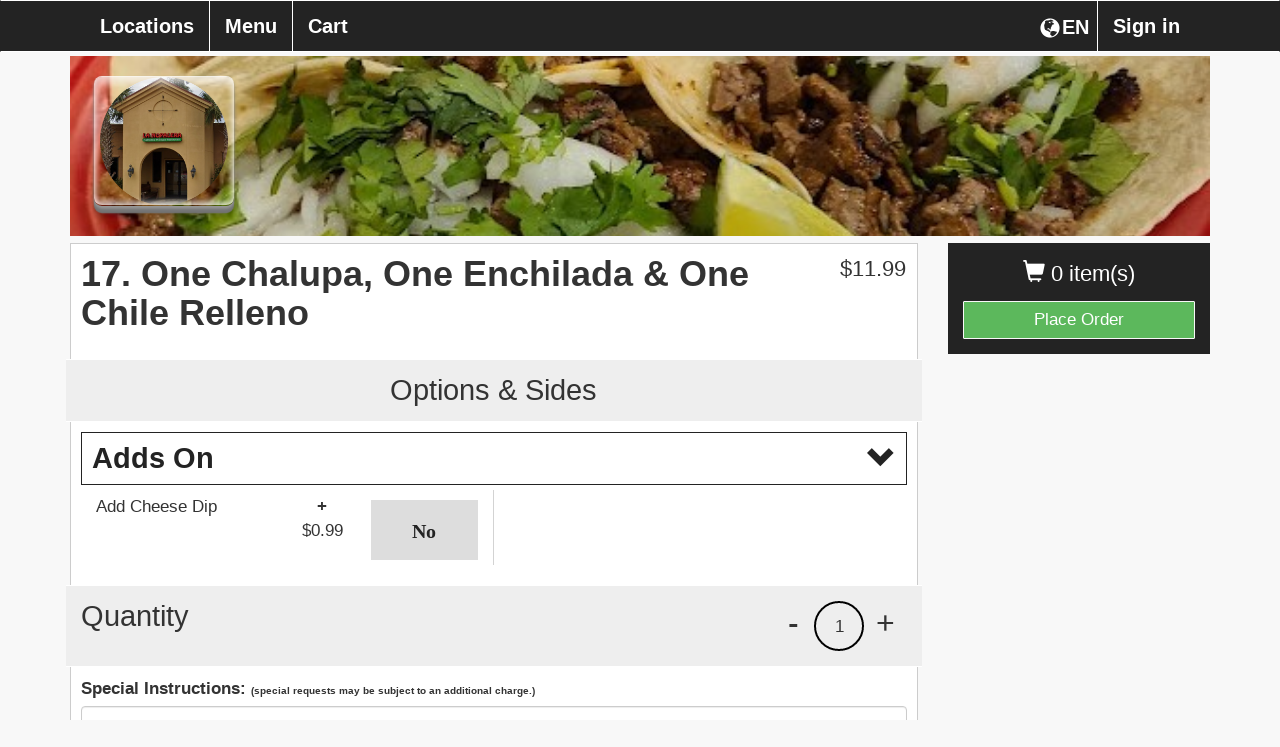

--- FILE ---
content_type: text/html; charset=UTF-8
request_url: https://lanopalerarestaurantsc.com/la-nopalera-restaurant/item/5-Sams-Point-Rd/?iid=16
body_size: 6972
content:
<!DOCTYPE html>
<html lang="en">
  <head>
    <meta charset="utf-8">
    <meta http-equiv="X-UA-Compatible" content="IE=edge">
    	<meta name="viewport" content="width=device-width, initial-scale=1.0, maximum-scale=5.0" />
        <meta name="description" content="Order online directly from the restaurant La Nopalera Restaurant, browse the La Nopalera Restaurant menu, or view La Nopalera Restaurant hours.">
    <!-- <link rel="shortcut icon" href="/img/la-nopalera-restaurant-favicon.ico" type="image/x-icon"> -->
    <!-- <link rel="icon" href="/img/la-nopalera-restaurant-favicon.ico" type="image/x-icon"> -->
    <title>La Nopalera Restaurant  | Item | 17. One Chalupa, One Enchilada & One Chile Relleno</title>

    
        	<link href="https://d154n9s37ks317.cloudfront.net/style.wildcard.min.css" rel="stylesheet">
	<style>
		@font-face {
			font-family:'Glyphicons Halflings';src:url(/arctic_app/css/glyphicons-halflings-regular.eot);src:url(/arctic_app/css/glyphicons-halflings-regular.eot?#iefix) format('embedded-opentype'),url(/arctic_app/css/glyphicons-halflings-regular.woff2) format('woff2'),url(/arctic_app/css/glyphicons-halflings-regular.woff) format('woff'),url(/arctic_app/css/glyphicons-halflings-regular.ttf) format('truetype'),url(/arctic_app/css/glyphicons-halflings-regular.svg#glyphicons_halflingsregular) format('svg')
		}
	</style>
    
    <link href="https://maxcdn.bootstrapcdn.com/font-awesome/4.7.0/css/font-awesome.min.css" rel="stylesheet">

            <link href="https://d154n9s37ks317.cloudfront.net/app.css" rel="stylesheet">
    
	<style> 
		.img-header{width:100%;display:block;position:relative;background-repeat:no-repeat;background:url("https://d2gqo3h0psesgi.cloudfront.net/auto/la-nopalera-restaurant-bk.jpg") center;background-size:cover;} 
		 
	</style>

	<script>
		var glblLocalLang = "en-US";
		var glblLocalDelimCents = ".";
		var glblLocalDelimThousands = "";
		var glblLocalCurrencySign = "$";
		var glblLocalEnvironmentMarketplace = "fromtherestaurant.com";
	</script>
	<script src="https://d2pcvm0oig0mh8.cloudfront.net/script.min.js"></script>	
	<script type="text/javascript" src="https://js.stripe.com/v3/"></script>
			<script src="https://d2pcvm0oig0mh8.cloudfront.net/app_v3.js"></script>
	
        <script src="https://maps.googleapis.com/maps/api/js?key=AIzaSyCt41nbBNfZA8yQc8dlKlvAy99hbHTbmdg&callback=googleMapsCallback&libraries=places"></script>

	<style>
		.btn-primary{background-color:#232323 }
		.side-cart{background-color:#232323 }
		.navbar-default{background-color:#232323 }
		.menu-item h3{color:#232323 }
		.footer .hours, .footer address{color:white}
		.menu-item:hover{background-color:#232323 }
		.menu-expand, .menu-item{border:1px solid #232323 }
		input.cmn-toggle-round-flat + label:after{background-color:#232323 }
		input.cmn-toggle-round-flat + label{background-color:#232323 }
		input.cmn-toggle-yes-no + label:before{color:#232323 }
		.btn{border:0px;}
		.btn-primary:hover{background-color:#5cb85c}
		.qtyDisplay{border:2px solid black}
		.h1, .h2, .h3, .h4, .h5, .h6, h1, h2, h3, h4, h5, h6{font-family:Montserrat,Helvetica Neue,Helvetica,Arial,sans-serif}
		div, span, p, strong {font-family:Roboto,Helvetica Neue,Helvetica,Arial,sans-serif;}
	  	#sticky.affix {position: fixed; left:0; top: 0; width: 100%; z-index: 999; }
		.navbar-nav {width:100%;}
		.navbar-nav > .menu_toggle_right_wrapper {float:right;}
		.navbar-default .navbar-nav > li > .menu_toggle_right {border:0px;border-left: 1px solid white;}
		.dropdown-menu {background-color:white;}
		.login-link {color:rgb(51, 51, 51); text-decoration:underline;}
		.login-link:hover {color:rgb(51, 51, 51); text-decoration:underline;}
		/* Landscape phones and portrait tablets */
		@media (max-width: 767px) {
			.navbar-nav > .menu_toggle_right_wrapper {float:none;}
			.navbar-default .navbar-nav>li>a {border:0px;margin-left:5px;}
		}
		/* Portrait phones and smaller */
		@media (max-width: 480px) {
			.navbar-nav > .menu_toggle_right_wrapper {float:none;}
			.navbar-default .navbar-nav>li>a {border:0px;margin-left:5px;}
		}
		.footer {margin-top: 25px}
		#rightCol > .side-cart .btn-success {border:1px solid #F8F8F8;}
	</style>

	
        
		<style>
			.btn-primary:focus, .btn-primary:hover {
				background-color:#5cb85c;
			}

			.navbar-collapse.collapse.in .fox_lang_select { 
				display:none;
			}
		</style>

	  </head>
  <body style="overflow-x:hidden;padding-bottom:70px;"> 
	<div class="container">
	  <div class="img-header" style="margin-bottom: 5pt;margin-top: 42pt;">
	    	    	<div class="logo" style="background:url('https://d2gqo3h0psesgi.cloudfront.net/auto/la-nopalera-restaurant-logo.png') center;background-size:contain;background-repeat:no-repeat;"></div>
	    	  </div>
	  
	  <!-- Fixed navbar -->
	  <div id="sticky" class="affix">
	    <nav tabindex="0" aria-labelledby="foxBusinessName" class="navbar navbar-default">
	      <div class="container">
		<div class="navbar-header">
		  <button type="button" class="navbar-toggle collapsed" style="margin-right:17.5px;" data-toggle="collapse" data-target="#navbar" aria-expanded="false" aria-controls="navbar">
		    <span class="sr-only">Toggle navigation</span>
		    <span class="icon-bar"></span>
		    <span class="icon-bar"></span>
		    <span class="icon-bar"></span>
		  </button>
		  <div class="visible-xs">
		  	<div tabindex="0" aria-label="Choose a Language" class="fireLangSelect adaTrigger" style="cursor:pointer;color:white;width:43pt;display:flex;float:right;margin-top:16px;margin-right:2.5px">
				<div class="glyphicon glyphicon-globe" style="padding-left:2.5px;padding-bottom:3.5px;"></div>
				<div style="margin-left:2px;">EN</div>
			</div>
		  </div>
		  <div class="cart visible-xs" style="margin-left:17.5px;">0</div>
		  <a tabindex="0" style="display:inline-block;" class="navbar-brand visible-xs " href="https://lanopalerarestaurantsc.com/la-nopalera-restaurant/checkout/"> <span class="glyphicon glyphicon-shopping-cart"></span> Checkout</a>
		</div>
		<div id="navbar" class="navbar-collapse collapse">
		  <ul class="nav navbar-nav">
		    	<li class="menu_toggle_right_wrapper"><a tabindex="0" class="menu_toggle menu_toggle_right" data-toggle="modal" data-target="#modalLogin" href="#">Sign in</a></li>			<li class="menu_toggle_right_wrapper fox_lang_select">
				<div tabindex="0" aria-label="Choose a Language" class="fireLangSelect adaTrigger" style="cursor:pointer;color:white;width:43pt;display:flex;float:right;margin-top:16px;margin-right:2.5px">
					<div class="glyphicon glyphicon-globe" style="padding-left:2.5px;padding-bottom:3.5px;"></div>
					<div style="margin-left:2px;">EN</div>
				</div>
			</li>
					  	 <li><a tabindex="0" class="menu_toggle menu_locations_link" href="https://lanopalerarestaurantsc.com/la-nopalera-restaurant/locations/">Locations</a></li> 
		    <li><a tabindex="0" class="menu_toggle menu_page_link" href="https://lanopalerarestaurantsc.com/la-nopalera-restaurant/menu/5-Sams-Point-Rd/">Menu</a></li>
		    <li><a tabindex="0" class="menu_toggle " href="https://lanopalerarestaurantsc.com/la-nopalera-restaurant/checkout/">Cart</a></li>
		  </ul>
		</div><!--/.nav-collapse -->
	      </div>
	    </nav>
	  </div> <!-- #sticky -->
	</div> 

		
<form action="/la-nopalera-restaurant/item/?iid=16" method="POST"> 
<input type="hidden" name="op" value="fire"/>
<input type="hidden" name="qty" value="1"/>
<input type="hidden" name="category" value="1"/>
	<div class="container" role="region" tabindex="0" aria-label="Menu item">
	  <div class="row">
	    <div class="col-md-3 col-md-push-9 hidden-xs" id="rightCol">
	      <div class="side-cart">
		<p class="items" tabindex="0" aria-label="0 items currently in cart"><span class="glyphicon glyphicon-shopping-cart"></span> 0 item(s)  </p>
		<a aria-label="Go to Cart" class="btn btn-success btn-block " href="https://lanopalerarestaurantsc.com/la-nopalera-restaurant/checkout/">Place Order</a>
	      </div>  
	    </div>
	    
	    <div class="col-md-9 col-md-pull-3">
	      
	      <div class="menu-wrap">
		
		<div class="row">
		  <div class="col-xs-10">
		    <h2 class="item-name" tabindex="0">17. One Chalupa, One Enchilada & One Chile Relleno</h2>
		    <p tabindex="0"></p>
		  </div>
		  <div class="col-xs-2">
			<div class="price" tabindex="0">$<span class="total" data-static-total="1199">11.99</span></div>
		  </div>
		</div>
		<div class="clearfix"></div>
			
		<div class="quantity row checkForAtLeastOne">
		  <div class="col-xs-12" tabindex="0">
		    <h3 style="text-align:center;">Options & Sides</h3>
		  </div>
		</div>
	
				
						<div tabindex="0" aria-label="Optional modifier group Adds On " data-sub-mod="o_0" data-sub-mod-opt="0" data_checkbox_limit="0" data-target="#option_1">
							<div class="menu-item">
								  <h3 style="width:100%;">
									Adds On
									<span style="float: right;" class="glyphicon glyphicon-chevron-down"></span>
								  </h3>
							</div>
							<div style="display:flex;"></div>
						</div>
					
				<!-- Modal -->
				<div class="modal fade" id="option_1" tabindex="-1" role="dialog" aria-labelledby="pickToppings">
				  <div class="modal-dialog" role="document">
				    <div class="modal-content">
				      <div class="modal-header">
					<button type="button" class="close" data-dismiss="modal" aria-label="Close"><span aria-hidden="true">&times;</span></button>
					<h4 style="white-space: nowrap;overflow: hidden;text-overflow: ellipsis;" class="modal-title" id="myModalLabel">Adds On</h4>
				      </div>
				      <div class="modal-body">
				
					<div class="row itemOptionItemFont itemOptionItemColor itemOptionItemSize" style="padding-bottom:5px;">
							<div class="col-xs-6">
								<div style="margin-top:15px;">
									Add Cheese Dip
								</div>
							</div>
							<div class="col-xs-3">
								<div style="margin-top:15px;">
									<strong>+</strong> $0.99
								</div>
							</div>
							<div class="col-xs-3">	
								
							</div>
					</div>
				
     			      </div><!--modal-body-->
			      <div class="modal-footer">
			        <button type="button" class="btn btn-primary" data-dismiss="modal" style="margin-right:10px;">Continue</button>
			      </div>
			    </div>
			  </div>
			</div><div data-sub-mod="o_0" data-sub-mod-opt="0" class="row itemOptionItemFont itemOptionItemColor itemOptionItemSize" style="padding-bottom:5px; margin-left:0px; margin-right:0px;">
						 	
						<div class="col-xs-6 col-md-3 blowoutOptionTitle optionItemContainer">
							<div style="margin-top:5px; height:100%;">
								Add Cheese Dip
							</div>
						</div>
						<div class="col-xs-3 col-md-1 optionItemContainer">
							<div style="margin-top:5px; text-align:center">
								<strong>+</strong> $0.99
							</div>
						</div>
						<div class="col-xs-3 col-md-2 blowoutOptionSelector optionItemContainer">	
							<div style="margin-top:5px;">
								
								<div tabindex="0" role="button" aria-label="Select Add Cheese Dip  for an additional $0.99"  class="adaTriggerOptionsJAWS switch" style="margin-top:5px;">
									<input id="cmn-toggle-2" class="   optionTotal cmn-toggle cmn-toggle-yes-no" type="checkbox" data-static-price="99" style="margin-top:20px;" name="o_1[]" value="2">
									<label class="adaStopProp" style="border:1px solid #ddd;" for="cmn-toggle-2" data-on="Yes" data-off="No"></label>
								</div>
					
							</div>
						</div>
					
						</div>
		<div class="quantity row" style="">
		  <div class="col-xs-5">
		    <h3 tabindex="0">Quantity</h3>
		  </div>
		  <div class="col-xs-7">
		    <div tabindex="0" role="button" aria-label="Increase quantity" class="adaTrigger plus">+</div>
			<div class="qtyDisplay" tabindex="0">1</div>
		    <div tabindex="0" role="button" aria-label="Decrease quantity" class="adaTrigger minus">-</div>
		  </div>
		</div>
		<div class="instructions">
		    <div style="margin-top:10px;margin-bottom:5px;">
			<strong>Special Instructions: 
				<span style="font-size:10px;">(special requests may be subject to an additional charge.)</span></strong>
		    </div>
		    <textarea aria-label="Special instructions, special requests may be subject to an additional charge" style="" name="special" class="form-control bottom-gap" rows="3"></textarea>
		    <button tabindex="0" class="btn btn-primary addToCart addToCartRocker">+ Add to Order</button>
		</div>
	      </div>
	    </div>
	  </div>
	</div><!-- .container -->
</form>

<div class="modal fade modalCheckTimeAvail">
  <div class="modal-dialog">
    <div class="modal-content">
      <div class="modal-header" style="border-bottom:0px;">
	<button type="button" class="close" data-dismiss="modal" aria-label="Close"><span aria-hidden="true">&times;</span></button>
	<h4 class="modal-title" style="text-align:center">Item may not currently be available for ordering.</h4>
      </div>
    </div><!-- /.modal-content -->
  </div><!-- /.modal-dialog -->
</div><!-- /.modal -->



<style>
	.addToCartRocker {
	    width:100%;
	    height: 50pt;
	    font-size: 29px;
	    font-weight: 700;
	}
	html {
	    height: 100%;
	    overflow-y: scroll;
	    -webkit-overflow-scrolling: touch;
	}
 	body {
	    height: 100%;
	    overflow-y: scroll;
	    -webkit-overflow-scrolling: touch;
	}
	.imgOnlyMobile {display:none;}
	/* Landscape phones and portrait tablets */
	@media (max-width: 767px) {
		.addToCartRocker {
			position: fixed;
			left: 0px;
			bottom: 0px;
		}
		.footer {display:none;}
		
		.imgOnlyMobile {display:block;}
		.bottom-gap {margin-bottom: 75px;}
	}
	/* Portrait phones and smaller */
	@media (max-width: 480px) {
		.addToCartRocker {
			position: fixed;
			left: 0px;
			bottom: 0px;
		}
		.footer {display:none;}
		
		.imgOnlyMobile {display:block;}
		.bottom-gap {margin-bottom: 75px;}
		.menu-wrap {
			padding-left: 5px;
			padding-right: 5px;
			margin-top: -10px;
		}
		.menu-wrap > .imgOnlyMobile > .col-md-12 {
			margin-left: -5px;
			margin-right: -5px;
		}
	}
	
			.optionItemContainer {
				min-height: 75px;
				max-height: 75px;
			}
			@media (max-width: 767px) {
				.optionItemContainer {
					min-height: 70px;
					max-height: 70px;
				}
			}
			@media (max-width: 480px) {
				.optionItemContainer {
					min-height: 70px;
					max-height: 70px;
				}
			}
		
	
			.menu-item:hover {
				background:inherit;
			}
			.menu-item:hover h3 {
				cursor:auto;
				color:#232323;
			}
			input.cmn-toggle-yes-no + label:after {
				color:#232323;
				border: 3px solid #232323;
			}
			input.cmn-toggle-round-flat:not(:checked) + label {
				background-color: #dddddd;
			}
			input.cmn-toggle-round-flat:not(:checked) + label:after {
				background-color: #dddddd;
			}
			.optionItemContainer {
				overflow: hidden;
    				margin-top: 5px;
				display: -webkit-box;
				-webkit-line-clamp: 3;
				-webkit-box-orient: vertical;  
			}
			@media (max-width: 767px) {
				.blowoutOptionSelector:nth-child(odd) {
					border-right: 0px;
				}
			}
			@media (max-width: 480px) {
				.blowoutOptionSelector:nth-child(odd) {
					border-right: 0px;
				}
			}
			.blowoutOptionSelector:nth-child(odd) {
				border-right: 1px solid #d3d3d3;
			}
			.errorShake {
			  animation: shake 0.82s cubic-bezier(.36,.07,.19,.97) both;
			  transform: translate3d(0, 0, 0);
			  backface-visibility: hidden;
			  perspective: 1000px;
			}
			@keyframes shake {
			  10%, 90% {
			    transform: translate3d(-1px, 0, 0);
			  }
			  20%, 80% {
			    transform: translate3d(2px, 0, 0);
			  }
			  30%, 50%, 70% {
			    transform: translate3d(-4px, 0, 0);
			  }
			  40%, 60% {
			    transform: translate3d(4px, 0, 0);
			  }
			}
		
	
</style>
 

	<div class="footer" style="background-color:#232323;" role="region" tabindex="0" aria-label="Hours, address and additional information">
	  <div class="container">
	    <div class="row">
	      <div style="color:white;padding-left:20px;" class="col-lg-3 col-md-3 col-xs-6 bottom-gap-lg" tabindex="0">
	        <strong>FromTheRestaurant</strong><br>
		Questions / Comments <br>
		Please call La Nopalera Restaurant <br>
		<a tabindex="0" href="tel:18435250609">(843) 525-0609</a>
	      </div>
	      <div class="col-lg-3 col-md-3 col-xs-6 bottom-gap-lg" tabindex="0">
	        <strong style="color:white;">Company</strong>
		<ul class="list-unstyled" aria-label="Website service links">
			
		<li style="margin-bottom: 5px;"><a aria-label="Go to home page of from the restaurant.com" href="/">FromTheRestaurant</a></li>
		<li style="margin-bottom: 5px;"><a aria-label="Go to home page of fox ordering.com" target="_blank" href="https://foxordering.com">FOX Ordering</a></li>
			</ul>
		
					<div style="display:flex;">
				<a target="_blank" aria-label="Logo that navigates to home page of from the restaurant.com" href="/">
					<div style="border:1px solid white;border-radius:7.5pt;background-size:contain;width:30pt;height:30pt;cursor:inherit;background-image:url('https://d2gqo3h0psesgi.cloudfront.net/ftr-mark.png');"></div>
				</a>
				<a target="_blank" aria-label="Logo that navigates to home page of fox ordering.com" href="https://foxordering.com">
					<div style="border:1px solid white;border-radius:7.5pt;background-size:contain;width:30pt;height:30pt;cursor:inherit;background-image:url('https://d2gqo3h0psesgi.cloudfront.net/ftr_design_mark_uspto_white_app_icon.png');margin-left:5px;"></div>
				</a>
			</div>
		
	      </div>
	      <div class="col-lg-3 col-md-3 col-xs-12" tabindex="0">
		<div style="width: 100%; height: 300px; border: 1px solid #fff; margin-bottom: 30px;">
			<iframe title="Google Maps" src="https://www.google.com/maps/embed/v1/place?key=AIzaSyCt41nbBNfZA8yQc8dlKlvAy99hbHTbmdg&q=La+Nopalera+Restaurant%2C+5+Sams+Point+Rd+Beaufort%2C+SC+29907" style="width:100%;height:100%;"></iframe>
		</div>
	      </div>
	      <div class="col-lg-3 col-md-3 col-xs-12">
		<address style="padding-left:5px;" tabindex="0" aria-label="Business name, address and phone number">
		  <span tabindex="0" id="foxBusinessName"><strong>La Nopalera Restaurant</strong><br></span>
		  <span tabindex="0">
			5 Sams Point Rd<br>
		  	Beaufort SC 29907<br>
		  </span>
		  <span tabindex="0"><abbr title="Phone"></abbr> 	
			<a href="tel:18435250609">(843) 525-0609</a>
		  </span>
		</address>

		<div class="hours" style="padding-left:5px;" tabindex="0" aria-label="Hours">
			<div><span tabindex="0"><span>Sun </span>10:30 am - 8:00 pm<br></span><span tabindex="0"><span>Mon </span>11:00 am - 10:00 pm<br></span><span tabindex="0"><span>Tue </span>11:00 am - 10:00 pm<br></span><span tabindex="0"><span>Wed </span>11:00 am - 10:00 pm<br></span><span tabindex="0"><span>Thu </span>11:00 am - 10:00 pm<br></span><span tabindex="0"><span>Fri </span>11:00 am - 10:30 pm<br></span><span tabindex="0"><span>Sat </span>11:30 am - 10:30 pm<br></span></div>		</div>
		<div style="font-size:11px;text-align:right;width:100%;color:white;margin-top:15pt;margin-bottom:5pt;" tabindex="0">Please call for allergy information.</div>
	      </div>
	      <div class="col-xs-12">
			<div style="color:white;font-size:11px;padding-left:5px;">
				
			<a target="_blank" style="cursor:pointer;" href="/ConsumerPrivacyPolicy.pdf">Privacy Policy</a> | 
			<a target="_blank" style="cursor:pointer;" href="/TermsOfUse.pdf">Terms of Use</a> |
			<a target="_blank" style="cursor:pointer;" href="/accessibility.html">Website Accessibility</a>
					</div>
	      </div>
	    </div>
	  </div>
	</div>

				  <script src="https://d2pcvm0oig0mh8.cloudfront.net/jstz.min.js"></script>
			  <script type="text/javascript">
			  $(document).ready(function(){
			    var tz = jstz.determine(); // Determines the time zone of the browser client
			    var timezone = tz.name(); //'Asia/Kolhata' for Indian Time.
			    $.post("/la-nopalera-restaurant/timezone/", {tz: timezone}, function(data) {});
			  });
			  </script>
	
			<!-- Google tag (gtag.js) -->
		<script async src="https://www.googletagmanager.com/gtag/js?id=G-853DJCCS4F"></script>
		<script>
		  window.dataLayer = window.dataLayer || [];
		  function gtag(){dataLayer.push(arguments);}
		  gtag('js', new Date());

		  gtag('config', 'G-853DJCCS4F');
		</script>
	
  
	<script>
		$(function (){
			if($(".defaultSelection").length != 0){
				$(".defaultSelection").each(function (){
					$(this).closest(".switch").find("label")[0].click();
				});
			}

			$(".combo-link").change(function (){
				$(".modal").each(function (){
					if(!$(this).is(":visible")){
						$(this).find(".combo-link").each(function (){
							if($(this).is(":checked")){
								$(this).trigger("click");
								$(this).prop("checked", false);
							}	
						});
					}
			
				});
			});
		});
	</script>


  
		<div class="modal fade" id="modalLogin" role="dialog" aria-labelledby="modalLoginAria">
		  <div class="modal-dialog">
		    <div class="modal-content">
		      <div class="modal-header" style="border-bottom:0px;">
			<button type="button" class="close dialog-start-trap" data-dismiss="modal" aria-label="Close"><span aria-hidden="true">&times;</span></button>
			<h4 class="modal-title" style="text-align:center" id="modalLoginAria">Sign in</h4>
		      </div>
		      <div class="modal-body" style="text-align:center;">
			<form method="post">
			   <ul style="list-style-type: none;padding-left:0px">
			      
			      <li style="min-height:45px;">
				<input type="text" class="form-control" style="" name="email" placeholder="Email" value="">
			      </li>
			      <li style="min-height:45px;">
				<input type="password" class="form-control" style="" name="password" placeholder="Password" value="">
			      </li>
			      <li style="min-height:30px;margin-top:-5px;font-size:14px;">
				<a tabindex="0" data-toggle="modal" data-target="#modalCreateAccount" data-dismiss="modal" class="adaTrigger login-link delay-focus-create" style="float:left;cursor:pointer;">Create an Account</a>
				<a tabindex="0" data-toggle="modal" data-target="#modalForgotPassword" data-dismiss="modal" class="adaTrigger login-link delay-focus-forgot" style="float:right;cursor:pointer;">Forgot Password</a>
			      </li>
			      <li style="min-height:45px;">
			 	<button tabindex="0" type="submit" class="dialog-end-trap btn btn-default btn-primary form-control ">Sign in</button>
			      </li>
			   </ul>
			</form>
		      </div>
		    </div><!-- /.modal-content -->
		  </div><!-- /.modal-dialog -->
		</div><!-- /.modal -->

		<div class="modal fade" id="modalCreateAccount" role="dialog" aria-labelledby="modalCreateAccountAria">
		  <div class="modal-dialog">
		    <div class="modal-content">
		      <div class="modal-header" style="border-bottom:0px;">
			<button type="button" class="close dialog-start-trap" data-dismiss="modal" aria-label="Close"><span aria-hidden="true">&times;</span></button>
			<h4 class="modal-title" style="text-align:center" id="modalCreateAccountAria">Create your account</h4>
		      </div>
		      <div class="modal-body" style="text-align:center;">
			   <ul style="list-style-type: none;padding-left:0px">
			      <li fox-live="assertive" tabindex="0" class="createErrorWrapper" style="display:none; margin-bottom: 5px;min-height:45px;">
				<div class="createError" style="padding:10px;border:1px solid red; color:red;"></div>
			      </li>
			      <li style="min-height:45px;">
				<div class="col-xs-6" style="padding:0px;padding-right:5px;">
					<input type="text" class="form-control createFname" style="" name="fname" placeholder="First Name" value="">
				</div>
				<div class="col-xs-6" style="padding:0px;padding-left:5px;">
					<input type="text" class="form-control createLname" style="" name="lname" placeholder="Last Name" value="">
				</div>
			      </li>
			      <li style="min-height:45px;">
				<input type="text" class="form-control createEmail" style="" name="email" placeholder="Email" value="">
			      </li>
			      <li style="min-height:45px;">
				<input type="password" class="form-control createPassword" style="" name="password" placeholder="Password" value="">
				<div class="create-account-toggle-pass" style="text-align: right; margin-top: -24pt; margin-right: 5pt; color: black; float:right; cursor:pointer;z-index: 1;position: relative;">Show</div>
			      </li>
			      <li style="min-height:45px;">
			 	<button tabindex="0" type="button" class="btn btn-default btn-primary form-control createYourAccountAction">Create your Account</button>
			      </li>
			      <li tabindex="0" style="min-height:20px;font-size:12px;">
				By creating your account, you agree to the <a tabindex="0" target="_blank" href="/TermsOfUse.pdf" class="login-link">Terms of Use</a> and <a tabindex="0" target="_blank" href="/ConsumerPrivacyPolicy.pdf" class="login-link dialog-end-trap">Privacy Policy</a>.
			      </li>
			   </ul>
		      </div>
		    </div><!-- /.modal-content -->
		  </div><!-- /.modal-dialog -->
		</div><!-- /.modal -->

		<div class="modal fade" id="modalResetPassword" role="dialog" aria-label="Reset Password">
		  <div class="modal-dialog">
		    <div class="modal-content">
		      <div class="modal-header" style="">
			<button type="button" class="close dialog-start-trap" data-dismiss="modal" aria-label="Close"><span aria-hidden="true">&times;</span></button>
			<h4 class="modal-title" style="text-align:center">Reset Password</h4>
		      </div>
		      <div class="modal-body" style="text-align:center;">
			   <ul style="list-style-type: none;padding-left:0px">
			      <li fox-live="assertive" tabindex="0" class="resetChangePasswordInfoWrapper" style="margin-top:5px;margin-bottom:5px;min-height:45px;display:none;">
				<div class="resetChangePasswordInfo" style="padding:10px;border:1px solid red; color:red;"></div>
			      </li>
			      <li tabindex="0" style="min-height:45px;">
				Enter new password below
			      </li>
			      <li style="min-height:45px;">
				<input type="password" class="form-control resetChangePassword" style="" name="password" placeholder="New Password" value="">
			      </li>
			      <li style="min-height:45px;">
			 	<button tabindex="0" type="submit" class="dialog-end-trap btn btn-default btn-primary form-control resetChangePasswordAction">Submit</button>
			      </li>
			   </ul>
		      </div>
		    </div><!-- /.modal-content -->
		  </div><!-- /.modal-dialog -->
		</div><!-- /.modal -->

		<div class="modal fade" id="modalForgotPassword" role="dialog" aria-label="Forgot Password">
		  <div class="modal-dialog">
		    <div class="modal-content">
		      <div class="modal-header" style="border-bottom:0px;">
			<button type="button" class="close dialog-start-trap" data-dismiss="modal" aria-label="Close"><span aria-hidden="true">&times;</span></button>
			<h4 class="modal-title" style="text-align:center">Forgot Password</h4>
		      </div>
		      <div class="modal-body" style="text-align:center;">
			   <ul style="list-style-type: none;padding-left:0px">
			      <li fox-live="assertive" tabindex="0" class="resetPasswordInfoWrapper" style="margin-top:5px;margin-bottom:5px;min-height:45px;display:none;">
				<div class="resetPasswordInfo" style="padding:10px;border:1px solid green; color:green;"></div>
			      </li>
			      <li tabindex="0" style="min-height:45px;">
				Enter email below and we'll send a link to reset your password.
			      </li>
			      <li style="min-height:45px;">
				<input type="text" class="form-control resetPasswordEmail" style="" name="email" placeholder="Email" value="">
			      </li>
			      <li style="min-height:45px;">
			 	<button tabindex="0" class="dialog-end-trap btn btn-default btn-primary form-control resetPasswordAction">Submit</button>
			      </li>
			   </ul>
		      </div>
		    </div><!-- /.modal-content -->
		  </div><!-- /.modal-dialog -->
		</div><!-- /.modal -->
		
	  <style>
		@media (max-width: 767px) {
			html, body {
			    width: 100%;
			    overflow-x: hidden;
			}
		}
	  </style>

	<div class="modal fade modalChooseLang" role="dialog" aria-label="Choose a Language">
	  <div class="modal-dialog">
	    <div class="modal-content">
	      <div class="modal-header" style="border-bottom:0px;">
		<button type="button" class="close dialog-start-trap" data-dismiss="modal" aria-label="Close"><span aria-hidden="true">&times;</span></button>
		<h4 class="modal-title" style="text-align:center" tabindex="0">
			Choose a Language		</h4>
	        <div class="modal-body" style="text-align: center;">
		  <div class="row" style="margin-bottom:15px;">
	            <div class="col-xs-2"></div>
	            <div class="col-xs-8">
			<button class="form-control btn btn-primary adaTrigger fireSwitchLang" data-op="en" type="button">English</button>
		    </div>
	            <div class="col-xs-2"></div>
		  </div>
		  <div class="row" style="margin-bottom:15px;">
	            <div class="col-xs-2"></div>
	            <div class="col-xs-8">
			<button class="form-control btn btn-primary dialog-end-trap adaTrigger fireSwitchLang" data-op="es" type="button">Spanish</button>
		    </div>
	            <div class="col-xs-2"></div>
		  </div>
		  <div class="row">
	            <div class="col-xs-2"></div>
	            <div class="col-xs-8">
			<button class="form-control btn btn-primary dialog-end-trap adaTrigger fireSwitchLang" data-op="fr" type="button">French</button>
		    </div>
	            <div class="col-xs-2"></div>
		  </div>
		</div>
	      </div>
	    </div><!-- /.modal-content -->
	  </div><!-- /.modal-dialog -->
	</div><!-- /.modal -->

	
	  </body>
</html>

